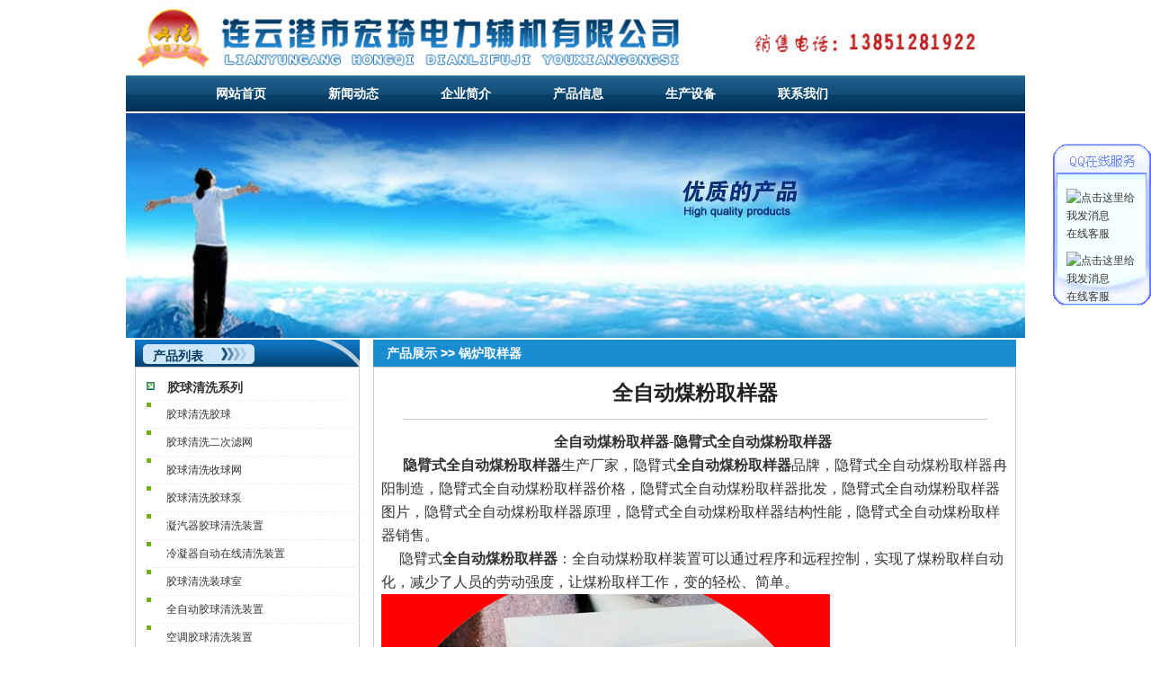

--- FILE ---
content_type: text/html
request_url: http://www.lygdljx.com/productdetail.asp?id=709
body_size: 7677
content:
<!DOCTYPE html PUBLIC "-//W3C//DTD XHTML 1.0 Transitional//EN" "http://www.w3.org/TR/xhtml1/DTD/xhtml1-transitional.dtd">
<html xmlns="http://www.w3.org/1999/xhtml">
<head>
<title>全自动煤粉取样器</title>
<meta http-equiv="Content-Type" content="text/html; charset=gb2312">
<meta name="KeyWords" content="煤粉取样器,飞灰取样器,取样冷却器,真空除氧器装置,热力除氧器,旋膜式除氧器,胶球清洗装置">
<meta name="Description" content="连云港市宏琦电力辅机有限专业致力于：胶球清洗,煤粉取样器,飞灰取样器,自动等速取样器,取样冷却器,真空除氧器装置,热力除氧器,旋膜式除氧器,柴油机消声器,锅炉消声器,蒸汽消音器,风机消音器等产品的研发生产，是国家电力定点生产电力辅机产品的企业之一。公司产品主要用于电力、能源、化工等基础工业，在国内外市场享有较高的声誉。">
<link href="css/index.css" type="text/css" rel="stylesheet"/>
</head>

<body>

<!--topheaer start-->
<div id="topheaer">
    <IMG style="HEIGHT: 84px; WIDTH: 958px; FILTER: none" border=0 hspace=0 alt="" src="/UploadFiles/20130311/20130311114609742.jpg" width=980 height=90> 
<P></P>
    <div class="clear1"></div>
</div>
<!--topheaer end-->

<!---menu start-->
<script type="text/javascript" src="images/jquery.min_alixixi_com.js"></script>
<script type="text/javascript">
$(document).ready(function() {
	$("#topnav_alixixi li").prepend("<span></span>"); //Throws an empty span tag right before the a tag
	$("#topnav_alixixi li").each(function() { //For each list item...
		var linkText = $(this).find("a").html(); //Find the text inside of the <a> tag
		$(this).find("span").show().html(linkText); //Add the text in the <span> tag
	});
	$("#topnav_alixixi li").hover(function() {	//On hover...
		$(this).find("span").stop().animate({
			marginTop: "-40" //Find the <span> tag and move it up 40 pixels
		}, 250);
	} , function() { //On hover out...
		$(this).find("span").stop().animate({
			marginTop: "0"  //Move the <span> back to its original state (0px)
		}, 250);
	});
	});
</script>
    <div id="menu">	
    <ul id="topnav_alixixi" class="v2">
    <li class="home"><span>Home</span><a href="index.asp">网站首页</a></li>
    <li class="Portfolio"><a href="news.asp" >新闻动态</a></li>
    <li class="About"><a href="class.asp?id=1">企业简介</a></li>
    <li class="Blog"><a href="products.asp" >产品信息</a></li>
    <li class="Contact"><a href="class.asp?id=4" >生产设备</a></li>
    <!--<li class="Rss"><a href="order.asp" >在线订购</a></li>-->
    <li class="Rss"><a href="class.asp?id=7" >联系我们</a></li>
</ul>

    <div class="menuc">

    	
    </div>
</div>
<!---menu end-->


<!--containerfocus start-->
<div class="containerfocus">
<div class="containerfocus1">
<img src="/images/topflash.jpg" width="1000">
<div class="clear1"></div>
</div>
</div>
<!--containerfocus end-->

<!--container start-->
<div id="container"><div class="container1">
	
    
    <!--main start-->
	<div class="main">
    	<div class="mainl">
        	
<div class="productlei">
    <div class="snavs1"><strong>产品列表<em></em></strong></div>
    <div class="conts">
    	<dl>
        	
				<dt><a href="products_list.asp?bid=26">  胶球清洗系列</a></dt>	
                   
					<dd><a href="productdetail.asp?id=507" title="胶球清洗胶球">胶球清洗胶球</a></dd>	
									
					
					
					<dd><a href="productdetail.asp?id=506" title="胶球清洗二次滤网">胶球清洗二次滤网</a></dd>	
									
					
					
					<dd><a href="productdetail.asp?id=505" title="胶球清洗收球网">胶球清洗收球网</a></dd>	
									
					
					
					<dd><a href="productdetail.asp?id=503" title="胶球清洗胶球泵">胶球清洗胶球泵</a></dd>	
									
					
					
					<dd><a href="productdetail.asp?id=501" title="凝汽器胶球清洗装置">凝汽器胶球清洗装置</a></dd>	
									
					
					
					<dd><a href="productdetail.asp?id=499" title="冷凝器自动在线清洗装置">冷凝器自动在线清洗装置</a></dd>	
									
					
					
					<dd><a href="productdetail.asp?id=504" title="胶球清洗装球室">胶球清洗装球室</a></dd>	
									
					
					
					<dd><a href="productdetail.asp?id=502" title="全自动胶球清洗装置">全自动胶球清洗装置</a></dd>	
									
					
					
					<dd><a href="productdetail.asp?id=500" title="空调胶球清洗装置">空调胶球清洗装置</a></dd>	
									
					
					
				<dt><a href="products_list.asp?bid=20">  锅炉取样器</a></dt>	
                   
					<dd><a href="productdetail.asp?id=709" title="全自动煤粉取样器">全自动煤粉取样器</a></dd>	
									
					
					
					<dd><a href="productdetail.asp?id=219" title="固定式煤粉取样器">固定式煤粉取样器</a></dd>	
									
					
					
					<dd><a href="productdetail.asp?id=218" title="隐臂式煤粉取样器">隐臂式煤粉取样器</a></dd>	
									
					
					
					<dd><a href="productdetail.asp?id=217" title="螺旋式煤粉取样器">螺旋式煤粉取样器</a></dd>	
									
					
					
					<dd><a href="productdetail.asp?id=13" title="取样冷却器（汽、炉水）">取样冷却器（汽、炉水）</a></dd>	
									
					
					
					<dd><a href="productdetail.asp?id=12" title="煤粉取样器-自吸式煤粉取样器">煤粉取样器-自吸式煤粉取样器</a></dd>	
									
					
					
					<dd><a href="productdetail.asp?id=11" title="飞灰取样器-旋流式飞灰取样器">飞灰取样器-旋流式飞灰取样器</a></dd>	
									
					
					
				<dt><a href="products_list.asp?bid=18">  锅炉除氧器</a></dt>	
                   
					<dd><a href="productdetail.asp?id=483" title="无头除氧器">无头除氧器</a></dd>	
									
					
					
					<dd><a href="productdetail.asp?id=482" title="低位真空除氧器">低位真空除氧器</a></dd>	
									
					
					
					<dd><a href="productdetail.asp?id=481" title="大气式除氧器">大气式除氧器</a></dd>	
									
					
					
					<dd><a href="productdetail.asp?id=480" title="解析除氧器">解析除氧器</a></dd>	
									
					
					
					<dd><a href="productdetail.asp?id=479" title="热力除氧器">热力除氧器</a></dd>	
									
					
					
					<dd><a href="productdetail.asp?id=478" title="三位一体真空电化学除氧器">三位一体真空电化学除氧器</a></dd>	
									
					
					
					<dd><a href="productdetail.asp?id=16" title="两级真空除氧器-真空电化学除氧器">两级真空除氧器-真空电化学除氧器</a></dd>	
									
					
					
					<dd><a href="productdetail.asp?id=15" title="真空除氧装置-真空除氧器">真空除氧装置-真空除氧器</a></dd>	
									
					
					
					<dd><a href="productdetail.asp?id=14" title="旋膜式除氧器">旋膜式除氧器</a></dd>	
									
					
					
					<dd><a href="productdetail.asp?id=826" title="除氧器溢流管水封装置，除氧器水封">除氧器溢流管水封装置，除氧器水封</a></dd>	
									
					
					
				<dt><a href="products_list.asp?bid=19">  工业滤水器</a></dt>	
                   
					<dd><a href="productdetail.asp?id=488" title="手动滤水器">手动滤水器</a></dd>	
									
					
					
					<dd><a href="productdetail.asp?id=487" title="自动排污滤水器">自动排污滤水器</a></dd>	
									
					
					
					<dd><a href="productdetail.asp?id=486" title="电动滤水器">电动滤水器</a></dd>	
									
					
					
					<dd><a href="productdetail.asp?id=485" title="全自动滤水器">全自动滤水器</a></dd>	
									
					
					
					<dd><a href="productdetail.asp?id=69" title="自动排污过滤器">自动排污过滤器</a></dd>	
									
					
					
					<dd><a href="productdetail.asp?id=20" title="全自动反冲洗滤水器-PLC控制滤水器">全自动反冲洗滤水器-PLC控制滤</a></dd>	
									
					
					
					<dd><a href="productdetail.asp?id=19" title="发电机定子冷却水过滤器-精密过滤器">发电机定子冷却水过滤器-精密过滤</a></dd>	
									
					
					
					<dd><a href="productdetail.asp?id=18" title="电动滤水器-全自动过滤器">电动滤水器-全自动过滤器</a></dd>	
									
					
					
					<dd><a href="productdetail.asp?id=17" title="工业滤水器-循环水过滤器">工业滤水器-循环水过滤器</a></dd>	
									
					
					
					<dd><a href="productdetail.asp?id=489" title="激光打孔滤水器">激光打孔滤水器</a></dd>	
									
					
					
					<dd><a href="productdetail.asp?id=484" title="旋转反冲洗滤水器">旋转反冲洗滤水器</a></dd>	
									
					
					
				<dt><a href="products_list.asp?bid=17">  锅炉消声器</a></dt>	
                   
					<dd><a href="productdetail.asp?id=25" title="除氧器排汽消音器-蒸汽消声器">除氧器排汽消音器-蒸汽消声器</a></dd>	
									
					
					
					<dd><a href="productdetail.asp?id=24" title="锅炉点火排汽消音器-消声器">锅炉点火排汽消音器-消声器</a></dd>	
									
					
					
					<dd><a href="productdetail.asp?id=23" title="真空泵排气消音器-消声器">真空泵排气消音器-消声器</a></dd>	
									
					
					
					<dd><a href="productdetail.asp?id=22" title="锅炉引风机消音器-消声器">锅炉引风机消音器-消声器</a></dd>	
									
					
					
					<dd><a href="productdetail.asp?id=21" title="柴油发电机组消音器-发电机消声器">柴油发电机组消音器-发电机消声器</a></dd>	
									
					
					
					<dd><a href="productdetail.asp?id=3" title="汽轮机排气消音器-消声器">汽轮机排气消音器-消声器</a></dd>	
									
					
					
					<dd><a href="productdetail.asp?id=498" title="锅炉消声器|锅炉消音器">锅炉消声器|锅炉消音器</a></dd>	
									
					
					
					<dd><a href="productdetail.asp?id=497" title="蒸汽消声器|蒸汽消音器">蒸汽消声器|蒸汽消音器</a></dd>	
									
					
					
					<dd><a href="productdetail.asp?id=496" title="小孔型消声器|小孔消音器">小孔型消声器|小孔消音器</a></dd>	
									
					
					
					<dd><a href="productdetail.asp?id=495" title="安全阀消声器|安全阀消音器">安全阀消声器|安全阀消音器</a></dd>	
									
					
					
					<dd><a href="productdetail.asp?id=494" title="喷阻放散消声器|喷阻放散消音器">喷阻放散消声器|喷阻放散消音器</a></dd>	
									
					
					
					<dd><a href="productdetail.asp?id=493" title="管道排气消声器|管道排气消音器">管道排气消声器|管道排气消音器</a></dd>	
									
					
					
					<dd><a href="productdetail.asp?id=492" title="风机消声器|风机消音器">风机消声器|风机消音器</a></dd>	
									
					
					
					<dd><a href="productdetail.asp?id=491" title="真空泵消声器|真空泵消音器">真空泵消声器|真空泵消音器</a></dd>	
									
					
					
					<dd><a href="productdetail.asp?id=490" title="柴油机消声器|柴油机消音器">柴油机消声器|柴油机消音器</a></dd>	
									
					
					
				<dt><a href="products_list.asp?bid=22">  真空滤油机</a></dt>	
                   
					<dd><a href="productdetail.asp?id=28" title="透平油脱水滤油机">透平油脱水滤油机</a></dd>	
									
					
					
					<dd><a href="productdetail.asp?id=27" title="真空滤油机-双级真空滤油机">真空滤油机-双级真空滤油机</a></dd>	
									
					
					
					<dd><a href="productdetail.asp?id=26" title="滤油机-板框压力式滤油机">滤油机-板框压力式滤油机</a></dd>	
									
					
					
				<dt><a href="products_list.asp?bid=24">  其它节能产品</a></dt>	
                   
					<dd><a href="productdetail.asp?id=130" title="汽液两相流疏水器|汽液两相流液位控制器">汽液两相流疏水器|汽液两相流液位</a></dd>	
									
					
					
					<dd><a href="productdetail.asp?id=128" title="汽轮机冷油器|管式冷油器">汽轮机冷油器|管式冷油器</a></dd>	
									
					
					
					<dd><a href="productdetail.asp?id=127" title="加氨装置|加联氨装置">加氨装置|加联氨装置</a></dd>	
									
					
					
					<dd><a href="productdetail.asp?id=126" title="锅炉加药装置|磷酸盐加药装置">锅炉加药装置|磷酸盐加药装置</a></dd>	
									
					
					
					<dd><a href="productdetail.asp?id=125" title="新型节能降耗射水抽气器">新型节能降耗射水抽气器</a></dd>	
									
					
					
        </dl>
    </div>
</div>


<div class="contus">
    <div class="conts"><P><A href="http://www.lygdljx.com"><IMG border=0 src="/UploadFiles/20221027/20221027152729230.jpg"><IMG border=0 src="/UploadFiles/20221027/20221027154203398.jpg"><IMG border=0 src="/UploadFiles/20221027/20221027154209864.jpg"><IMG border=0 src="/UploadFiles/20221027/20221027154213118.jpg"></A>&nbsp;<IMG style="HEIGHT: 213px; WIDTH: 211px" border=0 src="/UploadFiles/20230417/20230417133619161.jpg" width=218 height=218><BR><BR><STRONG><FONT style="FONT-SIZE: 14px; COLOR: #ff0000">锅炉</FONT></STRONG><A href="http://www.lygdljx.com"><STRONG><FONT style="FONT-SIZE: 14px; COLOR: #ff0000">煤粉取样器</FONT></STRONG></A><STRONG><FONT style="FONT-SIZE: 14px; COLOR: #ff0000">|</FONT></STRONG><A href="http://www.lygdljx.com"><STRONG><FONT style="FONT-SIZE: 14px; COLOR: #ff0000">锅炉飞灰取样器</FONT></STRONG></A><BR><BR><FONT style="FONT-SIZE: 14px; COLOR: #ff0000"><IMG style="HEIGHT: 115px; WIDTH: 210px; COLOR: " border=0 src="/UploadFiles/20230417/20230417133630616.jpg" width=218 height=126><BR><BR><STRONG><A href="http://www.lygdljx.com"><FONT style="COLOR: #ff0000">锅炉取样冷却器</FONT></A><FONT style="COLOR: #ff0000">|炉水</FONT><A href="http://www.lygdljx.com"><FONT style="COLOR: #ff0000">蒸汽取样冷却器</FONT></A><BR style="COLOR: "></STRONG></FONT>&nbsp; <BR><IMG style="HEIGHT: 161px; WIDTH: 209px" border=0 src="/UploadFiles/20230417/20230417133640605.jpg" width=218 height=193><BR><BR><A href="http://www.lygdljx.com"><STRONG><FONT style="FONT-SIZE: 14px; COLOR: #ff0000">真空除氧器</FONT></STRONG></A><FONT style="FONT-SIZE: 14px; COLOR: #ff0000">|</FONT><A href="http://www.lygdljx.com"><STRONG><FONT style="FONT-SIZE: 14px; COLOR: #ff0000">低位真空除氧器</FONT></STRONG></A><BR>&nbsp; <BR><IMG style="HEIGHT: 144px; WIDTH: 210px" border=0 src="/UploadFiles/20230417/20230417133645197.jpg" width=218 height=150><BR><BR><A href="http://www.lygdljx.com/"><FONT style="FONT-SIZE: 14px; COLOR: #ff0000">旋膜式除氧器</FONT></A><FONT style="FONT-SIZE: 14px; COLOR: #ff0000">|</FONT><A href="http://www.lygdljx.com/"><STRONG><FONT style="FONT-SIZE: 14px; COLOR: #ff0000">热力除氧器</FONT></STRONG></A><BR>&nbsp; <BR><IMG style="HEIGHT: 138px; WIDTH: 209px" border=0 src="/UploadFiles/20230417/20230417133650359.jpg" width=218 height=164><BR><BR><A href="http://www.lygdljx.com"><FONT style="FONT-SIZE: 14px; COLOR: #ff0000">解析除氧器</FONT></A><FONT style="FONT-SIZE: 14px; COLOR: #ff0000">|</FONT><A href="http://www.lygdljx.com"><STRONG><FONT style="FONT-SIZE: 14px; COLOR: #ff0000">不锈钢解析除氧器</FONT></STRONG></A><BR><BR><FONT style="COLOR: #ff0000"><IMG style="HEIGHT: 143px; WIDTH: 215px; COLOR: " border=0 src="/UploadFiles/20230417/20230417134019925.jpg" width=218 height=144><BR><BR><STRONG><A href="http://www.lygdljx.com"><FONT style="FONT-SIZE: 14px; COLOR: #ff0000">三位一体真空电化学除氧器</FONT></A><BR><BR><FONT style="FONT-SIZE: 12px; FONT-FAMILY: 黑体; COLOR: #800000">&nbsp;</FONT><FONT style="FONT-SIZE: 14px; FONT-FAMILY: 黑体; COLOR: #800000"><A href="http://www.lygdljx.com/products_list.asp?bid=17"><FONT style="FONT-SIZE: 12px; COLOR: #008080">锅炉消音器</FONT></A><FONT style="FONT-SIZE: 12px; COLOR: #008080">|</FONT><A href="http://www.lygdljx.com/products_list.asp?bid=17"><FONT style="FONT-SIZE: 12px; COLOR: #008080">锅炉消声器</FONT></A><FONT style="FONT-SIZE: 12px; COLOR: #008080">厂家&nbsp;&nbsp;&nbsp;&nbsp;&nbsp;<BR style="FONT-FAMILY: ; COLOR: ">&nbsp;<FONT style="FONT-SIZE: 12px; FONT-FAMILY: 黑体; COLOR: #008080"><A style="COLOR: " href="http://www.lygdljx.com/products_list.asp?bid=17">锅炉消音器</A>|<A style="COLOR: " href="http://www.lygdljx.com/products_list.asp?bid=17">锅炉消声器</A></FONT>安装用途&nbsp;&nbsp;<BR style="FONT-FAMILY: ; COLOR: ">&nbsp;<FONT style="FONT-SIZE: 12px; FONT-FAMILY: 黑体; COLOR: #008080"><A style="COLOR: " href="http://www.lygdljx.com/products_list.asp?bid=17">锅炉消音器</A>|<A style="COLOR: " href="http://www.lygdljx.com/products_list.asp?bid=17">锅炉消声器</A></FONT>结构特点&nbsp;&nbsp;&nbsp;&nbsp;&nbsp;<BR style="FONT-FAMILY: ; COLOR: ">&nbsp;<FONT style="FONT-SIZE: 12px; FONT-FAMILY: 黑体; COLOR: #008080"><A style="COLOR: " href="http://www.lygdljx.com/products_list.asp?bid=17">锅炉消音器</A>|<A style="COLOR: " href="http://www.lygdljx.com/products_list.asp?bid=17">锅炉消声器</A></FONT>工作原理<BR style="FONT-FAMILY: ; COLOR: ">&nbsp;<FONT style="FONT-SIZE: 12px; FONT-FAMILY: 黑体; COLOR: #008080"><A style="COLOR: " href="http://www.lygdljx.com/products_list.asp?bid=17">锅炉消音器</A>|<A style="COLOR: " href="http://www.lygdljx.com/products_list.asp?bid=17">锅炉消声器</A></FONT>压力温度材质<BR style="FONT-FAMILY: ; COLOR: ">&nbsp;</FONT><A href="http://www.lygdljx.com/products_list.asp?bid=17"><FONT style="FONT-SIZE: 12px; COLOR: #008080">蒸汽消音器</FONT></A><FONT style="FONT-SIZE: 12px; COLOR: #008080">|</FONT><A href="http://www.lygdljx.com/products_list.asp?bid=17"><FONT style="FONT-SIZE: 12px; COLOR: #008080">蒸汽消声器</FONT></A><FONT style="FONT-SIZE: 12px; COLOR: #008080">厂家<BR style="FONT-FAMILY: ; COLOR: ">&nbsp;</FONT><A href="http://www.lygdljx.com/products_list.asp?bid=17"><FONT style="FONT-SIZE: 12px; COLOR: #008080">蒸汽消音器</FONT></A><FONT style="FONT-SIZE: 12px; COLOR: #008080">|</FONT><A href="http://www.lygdljx.com/products_list.asp?bid=17"><FONT style="FONT-SIZE: 12px; COLOR: #008080">蒸汽消声器</FONT></A><FONT style="FONT-SIZE: 12px; COLOR: #008080">安装用途<BR style="FONT-FAMILY: ; COLOR: ">&nbsp;</FONT><A href="http://www.lygdljx.com/products_list.asp?bid=17"><FONT style="FONT-SIZE: 12px; COLOR: #008080">蒸汽消音器</FONT></A><FONT style="FONT-SIZE: 12px; COLOR: #008080">|</FONT><A href="http://www.lygdljx.com/products_list.asp?bid=17"><FONT style="FONT-SIZE: 12px; COLOR: #008080">蒸汽消声器</FONT></A><FONT style="FONT-SIZE: 12px; COLOR: #008080">结构特点<BR style="FONT-FAMILY: ; COLOR: ">&nbsp;</FONT><A href="http://www.lygdljx.com/products_list.asp?bid=17"><FONT style="FONT-SIZE: 12px; COLOR: #008080">蒸汽消音器</FONT></A><FONT style="FONT-SIZE: 12px; COLOR: #008080">|</FONT><A href="http://www.lygdljx.com/products_list.asp?bid=17"><FONT style="FONT-SIZE: 12px; COLOR: #008080">蒸汽消声器</FONT></A><FONT style="FONT-SIZE: 12px; COLOR: #008080">工作原理<BR style="FONT-FAMILY: ; COLOR: ">&nbsp;</FONT><A href="http://www.lygdljx.com/products_list.asp?bid=17"><FONT style="FONT-SIZE: 12px; COLOR: #008080">蒸汽消音器</FONT></A><FONT style="FONT-SIZE: 12px; COLOR: #008080">|</FONT><A href="http://www.lygdljx.com/products_list.asp?bid=17"><FONT style="FONT-SIZE: 12px; COLOR: #008080">蒸汽消声器</FONT></A><FONT style="FONT-SIZE: 12px; COLOR: #008080">压力温度材质<BR style="FONT-FAMILY: ; COLOR: ">&nbsp;</FONT><A href="http://www.lygdljx.com/products_list.asp?bid=17"><FONT style="FONT-SIZE: 12px; COLOR: #008080">安全阀消音器</FONT></A><FONT style="FONT-SIZE: 12px; COLOR: #008080">|</FONT><A href="http://www.lygdljx.com/products_list.asp?bid=17"><FONT style="FONT-SIZE: 12px; COLOR: #008080">安全阀消声器</FONT></A><FONT style="FONT-SIZE: 12px; COLOR: #008080">厂家<BR style="FONT-FAMILY: ; COLOR: ">&nbsp;</FONT><A href="http://www.lygdljx.com/products_list.asp?bid=17"><FONT style="FONT-SIZE: 12px; COLOR: #008080">安全阀消音器</FONT></A><FONT style="FONT-SIZE: 12px; COLOR: #008080">|</FONT><A href="http://www.lygdljx.com/products_list.asp?bid=17"><FONT style="FONT-SIZE: 12px; COLOR: #008080">安全阀消声器</FONT></A><FONT style="FONT-SIZE: 12px; COLOR: #008080">安装用途<BR style="FONT-FAMILY: ; COLOR: ">&nbsp;</FONT><A href="http://www.lygdljx.com/products_list.asp?bid=17"><FONT style="FONT-SIZE: 12px; COLOR: #008080">安全阀消音器</FONT></A><FONT style="FONT-SIZE: 12px; COLOR: #008080">|</FONT><A href="http://www.lygdljx.com/products_list.asp?bid=17"><FONT style="FONT-SIZE: 12px; COLOR: #008080">安全阀消声器</FONT></A><FONT style="FONT-SIZE: 12px; COLOR: #008080">结构特点<BR style="FONT-FAMILY: ; COLOR: ">&nbsp;</FONT><A href="http://www.lygdljx.com/products_list.asp?bid=17"><FONT style="FONT-SIZE: 12px; COLOR: #008080">安全阀消音器</FONT></A><FONT style="FONT-SIZE: 12px; COLOR: #008080">|</FONT><A href="http://www.lygdljx.com/products_list.asp?bid=17"><FONT style="FONT-SIZE: 12px; COLOR: #008080">安全阀消声器</FONT></A><FONT style="FONT-SIZE: 12px; COLOR: #008080">工作原理<BR style="FONT-FAMILY: ; COLOR: ">&nbsp;</FONT><A href="http://www.lygdljx.com/products_list.asp?bid=17"><FONT style="FONT-SIZE: 12px; COLOR: #008080">安全阀消音器</FONT></A><FONT style="FONT-SIZE: 12px; COLOR: #008080">|</FONT><A href="http://www.lygdljx.com/products_list.asp?bid=17"><FONT style="FONT-SIZE: 12px; COLOR: #008080">安全阀消声器</FONT></A><FONT style="FONT-SIZE: 12px; COLOR: #008080">压力温度材质<BR style="FONT-FAMILY: ; COLOR: ">&nbsp;</FONT><A href="http://www.lygdljx.com/products_list.asp?bid=17"><FONT style="FONT-SIZE: 12px; COLOR: #008080">风机消音器</FONT></A><FONT style="FONT-SIZE: 12px; COLOR: #008080">|</FONT><A href="http://www.lygdljx.com/products_list.asp?bid=17"><FONT style="FONT-SIZE: 12px; COLOR: #008080">风机消声器</FONT></A><FONT style="FONT-SIZE: 12px; COLOR: #008080">厂家<BR style="FONT-FAMILY: ; COLOR: ">&nbsp;</FONT><A href="http://www.lygdljx.com/products_list.asp?bid=17"><FONT style="FONT-SIZE: 12px; COLOR: #008080">风机消音器</FONT></A><FONT style="FONT-SIZE: 12px; COLOR: #008080">|</FONT><A href="http://www.lygdljx.com/products_list.asp?bid=17"><FONT style="FONT-SIZE: 12px; COLOR: #008080">风机消声器</FONT></A><FONT style="FONT-SIZE: 12px; COLOR: #008080">安装用途<BR style="FONT-FAMILY: ; COLOR: ">&nbsp;</FONT><A href="http://www.lygdljx.com/products_list.asp?bid=17"><FONT style="FONT-SIZE: 12px; COLOR: #008080">风机消音器</FONT></A><FONT style="FONT-SIZE: 12px; COLOR: #008080">|</FONT><A href="http://www.lygdljx.com/products_list.asp?bid=17"><FONT style="FONT-SIZE: 12px; COLOR: #008080">风机消声器</FONT></A><FONT style="FONT-SIZE: 12px; COLOR: #008080">结构特点<BR style="FONT-FAMILY: ; COLOR: ">&nbsp;</FONT><A href="http://www.lygdljx.com/products_list.asp?bid=17"><FONT style="FONT-SIZE: 12px; COLOR: #008080">风机消音器</FONT></A><FONT style="FONT-SIZE: 12px; COLOR: #008080">|</FONT><A href="http://www.lygdljx.com/products_list.asp?bid=17"><FONT style="FONT-SIZE: 12px; COLOR: #008080">风机消声器</FONT></A><FONT style="FONT-SIZE: 12px; COLOR: #008080">工作原理<BR style="FONT-FAMILY: ; COLOR: ">&nbsp;</FONT><A href="http://www.lygdljx.com/products_list.asp?bid=17"><FONT style="FONT-SIZE: 12px; COLOR: #008080">风机消音器</FONT></A><FONT style="FONT-SIZE: 12px; COLOR: #008080">|</FONT><A href="http://www.lygdljx.com/products_list.asp?bid=17"><FONT style="FONT-SIZE: 12px; COLOR: #008080">风机消声器</FONT></A><FONT style="FONT-SIZE: 12px; COLOR: #008080">压力温度材质<BR style="FONT-FAMILY: ; COLOR: ">&nbsp;</FONT><A href="http://www.lygdljx.com/products_list.asp?bid=17"><FONT style="FONT-SIZE: 12px; COLOR: #008080">柴油机消音器</FONT></A><FONT style="FONT-SIZE: 12px; COLOR: #008080">|</FONT><A href="http://www.lygdljx.com/products_list.asp?bid=17"><FONT style="FONT-SIZE: 12px; COLOR: #008080">柴油机消声器</FONT></A><FONT style="FONT-SIZE: 12px; COLOR: #008080">厂家<BR style="FONT-FAMILY: ; COLOR: ">&nbsp;</FONT><A href="http://www.lygdljx.com/products_list.asp?bid=17"><FONT style="FONT-SIZE: 12px; COLOR: #008080">柴油机消音器</FONT></A><FONT style="FONT-SIZE: 12px; COLOR: #008080">|</FONT><A href="http://www.lygdljx.com/products_list.asp?bid=17"><FONT style="FONT-SIZE: 12px; COLOR: #008080">柴油机消声器</FONT></A><FONT style="FONT-SIZE: 12px; COLOR: #008080">安装用途<BR style="FONT-FAMILY: ; COLOR: ">&nbsp;</FONT><A href="http://www.lygdljx.com/products_list.asp?bid=17"><FONT style="FONT-SIZE: 12px; COLOR: #008080">柴油机消音器</FONT></A><FONT style="FONT-SIZE: 12px; COLOR: #008080">|</FONT><A href="http://www.lygdljx.com/products_list.asp?bid=17"><FONT style="FONT-SIZE: 12px; COLOR: #008080">柴油机消声器</FONT></A><FONT style="FONT-SIZE: 12px; COLOR: #008080">结构特点<BR style="FONT-FAMILY: ; COLOR: ">&nbsp;</FONT><A href="http://www.lygdljx.com/products_list.asp?bid=17"><FONT style="FONT-SIZE: 12px; COLOR: #008080">柴油机消音器</FONT></A><FONT style="FONT-SIZE: 12px; COLOR: #008080">|</FONT><A href="http://www.lygdljx.com/products_list.asp?bid=17"><FONT style="FONT-SIZE: 12px; COLOR: #008080">柴油机消声器</FONT></A><FONT style="FONT-SIZE: 12px; COLOR: #008080">工作原理<BR style="FONT-FAMILY: ; COLOR: ">&nbsp;</FONT><A href="http://www.lygdljx.com/products_list.asp?bid=17"><FONT style="FONT-SIZE: 12px; COLOR: #008080">柴油机消音器</FONT></A><FONT style="FONT-SIZE: 12px; COLOR: #008080">|</FONT><A href="http://www.lygdljx.com/products_list.asp?bid=17"><FONT style="FONT-SIZE: 12px; COLOR: #008080">柴油机消声器</FONT></A><FONT style="FONT-SIZE: 12px; COLOR: #008080">压力温度材质<BR style="FONT-FAMILY: ; COLOR: ">&nbsp;</FONT><A href="http://www.lygdljx.com/products_list.asp?bid=17"><FONT style="FONT-SIZE: 12px; COLOR: #008080">真空泵消音器</FONT></A><FONT style="FONT-SIZE: 12px; COLOR: #008080">|</FONT><A href="http://www.lygdljx.com/products_list.asp?bid=17"><FONT style="FONT-SIZE: 12px; COLOR: #008080">真空泵消声器</FONT></A><FONT style="FONT-SIZE: 12px; COLOR: #008080">厂家<BR style="FONT-FAMILY: ; COLOR: ">&nbsp;</FONT><A href="http://www.lygdljx.com/products_list.asp?bid=17"><FONT style="FONT-SIZE: 12px; COLOR: #008080">真空泵消音器</FONT></A><FONT style="FONT-SIZE: 12px; COLOR: #008080">|</FONT><A href="http://www.lygdljx.com/products_list.asp?bid=17"><FONT style="FONT-SIZE: 12px; COLOR: #008080">真空泵消声器</FONT></A><FONT style="FONT-SIZE: 12px; COLOR: #008080">安装用途<BR style="FONT-FAMILY: ; COLOR: ">&nbsp;</FONT><A href="http://www.lygdljx.com/products_list.asp?bid=17"><FONT style="FONT-SIZE: 12px; COLOR: #008080">真空泵消音器</FONT></A><FONT style="FONT-SIZE: 12px; COLOR: #008080">|</FONT><A href="http://www.lygdljx.com/products_list.asp?bid=17"><FONT style="FONT-SIZE: 12px; COLOR: #008080">真空泵消声器</FONT></A><FONT style="FONT-SIZE: 12px; COLOR: #008080">结构特点<BR style="FONT-FAMILY: ; COLOR: ">&nbsp;</FONT><A href="http://www.lygdljx.com/products_list.asp?bid=17"><FONT style="FONT-SIZE: 12px; COLOR: #008080">真空泵消音器</FONT></A><FONT style="FONT-SIZE: 12px; COLOR: #008080">|</FONT><A href="http://www.lygdljx.com/products_list.asp?bid=17"><FONT style="FONT-SIZE: 12px; COLOR: #008080">真空泵消声器</FONT></A><FONT style="FONT-SIZE: 12px; COLOR: #008080">工作原理<BR style="FONT-FAMILY: ; COLOR: ">&nbsp;</FONT><A href="http://www.lygdljx.com/products_list.asp?bid=17"><FONT style="FONT-SIZE: 12px; COLOR: #008080">真空泵消音器</FONT></A><FONT style="FONT-SIZE: 12px; COLOR: #008080">|</FONT><A href="http://www.lygdljx.com/products_list.asp?bid=17"><FONT style="FONT-SIZE: 12px; COLOR: #008080">真空泵消声器</FONT></A><FONT style="FONT-SIZE: 12px; COLOR: #008080">压力温度材质<BR style="FONT-FAMILY: ; COLOR: ">&nbsp;</FONT><A href="http://www.lygdljx.com/products_list.asp?bid=17"><FONT style="FONT-SIZE: 12px; COLOR: #008080">管道消音器</FONT></A><FONT style="FONT-SIZE: 12px; COLOR: #008080">|</FONT><A href="http://www.lygdljx.com/products_list.asp?bid=17"><FONT style="FONT-SIZE: 12px; COLOR: #008080">管道消声器</FONT></A><FONT style="FONT-SIZE: 12px; COLOR: #008080">厂家<BR style="FONT-FAMILY: ; COLOR: ">&nbsp;</FONT><A href="http://www.lygdljx.com/products_list.asp?bid=17"><FONT style="FONT-SIZE: 12px; COLOR: #008080">管道消音器</FONT></A><FONT style="FONT-SIZE: 12px; COLOR: #008080">|</FONT><A href="http://www.lygdljx.com/products_list.asp?bid=17"><FONT style="FONT-SIZE: 12px; COLOR: #008080">管道消声器</FONT></A><FONT style="FONT-SIZE: 12px; COLOR: #008080">安装用途<BR style="FONT-FAMILY: ; COLOR: ">&nbsp;</FONT><A href="http://www.lygdljx.com/products_list.asp?bid=17"><FONT style="FONT-SIZE: 12px; COLOR: #008080">管道消音器</FONT></A><FONT style="FONT-SIZE: 12px; COLOR: #008080">|</FONT><A href="http://www.lygdljx.com/products_list.asp?bid=17"><FONT style="FONT-SIZE: 12px; COLOR: #008080">管道消声器</FONT></A><FONT style="FONT-SIZE: 12px; COLOR: #008080">结构特点<BR style="FONT-FAMILY: ; COLOR: ">&nbsp;</FONT><A href="http://www.lygdljx.com/products_list.asp?bid=17"><FONT style="FONT-SIZE: 12px; COLOR: #008080">管道消音器</FONT></A><FONT style="FONT-SIZE: 12px; COLOR: #008080">|</FONT><A href="http://www.lygdljx.com/products_list.asp?bid=17"><FONT style="FONT-SIZE: 12px; COLOR: #008080">管道消声器</FONT></A><FONT style="FONT-SIZE: 12px; COLOR: #008080">工作原理<BR style="FONT-FAMILY: ; COLOR: ">&nbsp;</FONT><A href="http://www.lygdljx.com/products_list.asp?bid=17"><FONT style="FONT-SIZE: 12px; COLOR: #008080">管道消音器</FONT></A><FONT style="FONT-SIZE: 12px; COLOR: #008080">|</FONT><A href="http://www.lygdljx.com/products_list.asp?bid=17"><FONT style="FONT-SIZE: 12px; COLOR: #008080">管道消声器</FONT></A><FONT style="FONT-SIZE: 12px; COLOR: #008080">压力温度材质<BR style="FONT-FAMILY: ; COLOR: ">&nbsp;</FONT><A href="http://www.lygdljx.com/products_list.asp?bid=17"><FONT style="FONT-SIZE: 12px; COLOR: #008080">小孔消音器</FONT></A><FONT style="FONT-SIZE: 12px; COLOR: #008080">|</FONT><A href="http://www.lygdljx.com/products_list.asp?bid=17"><FONT style="FONT-SIZE: 12px; COLOR: #008080">小孔消声器</FONT></A><FONT style="FONT-SIZE: 12px; COLOR: #008080">厂家<BR style="FONT-FAMILY: ; COLOR: ">&nbsp;</FONT><A href="http://www.lygdljx.com/products_list.asp?bid=17"><FONT style="FONT-SIZE: 12px; COLOR: #008080">小孔消音器</FONT></A><FONT style="FONT-SIZE: 12px; COLOR: #008080">|</FONT><A href="http://www.lygdljx.com/products_list.asp?bid=17"><FONT style="FONT-SIZE: 12px; COLOR: #008080">小孔消声器</FONT></A><FONT style="FONT-SIZE: 12px; COLOR: #008080">安装用途<BR style="FONT-FAMILY: ; COLOR: ">&nbsp;</FONT><A href="http://www.lygdljx.com/products_list.asp?bid=17"><FONT style="FONT-SIZE: 12px; COLOR: #008080">小孔消音器</FONT></A><FONT style="FONT-SIZE: 12px; COLOR: #008080">|</FONT><A href="http://www.lygdljx.com/products_list.asp?bid=17"><FONT style="FONT-SIZE: 12px; COLOR: #008080">小孔消声器</FONT></A><FONT style="FONT-SIZE: 12px; COLOR: #008080">结构特点<BR style="FONT-FAMILY: ; COLOR: ">&nbsp;</FONT><A href="http://www.lygdljx.com/products_list.asp?bid=17"><FONT style="FONT-SIZE: 12px; COLOR: #008080">小孔消音器</FONT></A><FONT style="FONT-SIZE: 12px; COLOR: #008080">|</FONT><A href="http://www.lygdljx.com/products_list.asp?bid=17"><FONT style="FONT-SIZE: 12px; COLOR: #008080">小孔消声器</FONT></A><FONT style="FONT-SIZE: 12px; COLOR: #008080">工作原理<BR style="FONT-FAMILY: ; COLOR: ">&nbsp;</FONT><A href="http://www.lygdljx.com/products_list.asp?bid=17"><FONT style="FONT-SIZE: 12px; COLOR: #008080">小孔消音器</FONT></A><FONT style="FONT-SIZE: 12px; COLOR: #008080">|</FONT><A href="http://www.lygdljx.com/products_list.asp?bid=17"><FONT style="FONT-SIZE: 12px; COLOR: #008080">小孔消声器</FONT></A><FONT style="FONT-SIZE: 12px; COLOR: #008080">压力温度材质<BR style="FONT-FAMILY: ; COLOR: ">&nbsp;</FONT><A href="http://www.lygdljx.com/products_list.asp?bid=17"><FONT style="FONT-SIZE: 12px; COLOR: #008080">排气消音器</FONT></A><FONT style="FONT-SIZE: 12px; COLOR: #008080">|</FONT><A href="http://www.lygdljx.com/products_list.asp?bid=17"><FONT style="FONT-SIZE: 12px; COLOR: #008080">排气消声器</FONT></A><FONT style="FONT-SIZE: 12px; COLOR: #008080">厂家<BR style="FONT-FAMILY: ; COLOR: ">&nbsp;</FONT><A href="http://www.lygdljx.com/products_list.asp?bid=17"><FONT style="FONT-SIZE: 12px; COLOR: #008080">排气消音器</FONT></A><FONT style="FONT-SIZE: 12px; COLOR: #008080">|</FONT><A href="http://www.lygdljx.com/products_list.asp?bid=17"><FONT style="FONT-SIZE: 12px; COLOR: #008080">排气消声器</FONT></A><FONT style="FONT-SIZE: 12px; COLOR: #008080">安装用途<BR style="FONT-FAMILY: ; COLOR: ">&nbsp;</FONT><A href="http://www.lygdljx.com/products_list.asp?bid=17"><FONT style="FONT-SIZE: 12px; COLOR: #008080">排气消音器</FONT></A><FONT style="FONT-SIZE: 12px; COLOR: #008080">|</FONT><A href="http://www.lygdljx.com/products_list.asp?bid=17"><FONT style="FONT-SIZE: 12px; COLOR: #008080">排气消声器</FONT></A><FONT style="FONT-SIZE: 12px; COLOR: #008080">结构特点<BR style="FONT-FAMILY: ; COLOR: ">&nbsp;</FONT><A href="http://www.lygdljx.com/products_list.asp?bid=17"><FONT style="FONT-SIZE: 12px; COLOR: #008080">排气消音器</FONT></A><FONT style="FONT-SIZE: 12px; COLOR: #008080">|</FONT><A href="http://www.lygdljx.com/products_list.asp?bid=17"><FONT style="FONT-SIZE: 12px; COLOR: #008080">排气消声器</FONT></A><FONT style="FONT-SIZE: 12px; COLOR: #008080">工作原理<BR style="FONT-FAMILY: ; COLOR: ">&nbsp;</FONT><A href="http://www.lygdljx.com/products_list.asp?bid=17"><FONT style="FONT-SIZE: 12px; COLOR: #008080">排气消音器</FONT></A><FONT style="FONT-SIZE: 12px; COLOR: #008080">|</FONT><A href="http://www.lygdljx.com/products_list.asp?bid=17"><FONT style="FONT-SIZE: 12px; COLOR: #008080">排气消声器</FONT></A><FONT style="FONT-SIZE: 12px; COLOR: #008080">压力温度材质<BR style="FONT-FAMILY: ; COLOR: ">&nbsp;</FONT><A href="http://www.lygdljx.com/products_list.asp?bid=17"><FONT style="FONT-SIZE: 12px; COLOR: #008080">放散消音器</FONT></A><FONT style="FONT-SIZE: 12px; COLOR: #008080">|</FONT><A href="http://www.lygdljx.com/products_list.asp?bid=17"><FONT style="FONT-SIZE: 12px; COLOR: #008080">放散消声器</FONT></A><FONT style="FONT-SIZE: 12px; COLOR: #008080">厂家<BR style="FONT-FAMILY: ; COLOR: ">&nbsp;</FONT><A href="http://www.lygdljx.com/products_list.asp?bid=17"><FONT style="FONT-SIZE: 12px; COLOR: #008080">放散消音器</FONT></A><FONT style="FONT-SIZE: 12px; COLOR: #008080">|</FONT><A href="http://www.lygdljx.com/products_list.asp?bid=17"><FONT style="FONT-SIZE: 12px; COLOR: #008080">放散消声器</FONT></A><FONT style="FONT-SIZE: 12px; COLOR: #008080">安装用途<BR style="FONT-FAMILY: ; COLOR: ">&nbsp;</FONT><A href="http://www.lygdljx.com/products_list.asp?bid=17"><FONT style="FONT-SIZE: 12px; COLOR: #008080">放散消音器</FONT></A><FONT style="FONT-SIZE: 12px; COLOR: #008080">|</FONT><A href="http://www.lygdljx.com/products_list.asp?bid=17"><FONT style="FONT-SIZE: 12px; COLOR: #008080">放散消声器</FONT></A><FONT style="FONT-SIZE: 12px; COLOR: #008080">结构特点<BR style="FONT-FAMILY: ; COLOR: ">&nbsp;</FONT><A href="http://www.lygdljx.com/products_list.asp?bid=17"><FONT style="FONT-SIZE: 12px; COLOR: #008080">放散消音器</FONT></A><FONT style="FONT-SIZE: 12px; COLOR: #008080">|</FONT><A href="http://www.lygdljx.com/products_list.asp?bid=17"><FONT style="FONT-SIZE: 12px; COLOR: #008080">放散消声器</FONT></A><FONT style="FONT-SIZE: 12px; COLOR: #008080">工作原理<BR style="FONT-FAMILY: ; COLOR: ">&nbsp;</FONT><A href="http://www.lygdljx.com/products_list.asp?bid=17"><FONT style="FONT-SIZE: 12px; COLOR: #008080">放散消音器</FONT></A><FONT style="FONT-SIZE: 12px; COLOR: #008080">|</FONT><A href="http://www.lygdljx.com/products_list.asp?bid=17"><FONT style="FONT-SIZE: 12px; COLOR: #008080">放散消声器</FONT></A><FONT style="FONT-SIZE: 12px; COLOR: #008080">压力温度材质<BR style="FONT-FAMILY: ; COLOR: ">&nbsp;</FONT><A href="http://www.lygdljx.com/products_list.asp?bid=17"><FONT style="FONT-SIZE: 12px; COLOR: #008080">吹管消音器</FONT></A><FONT style="FONT-SIZE: 12px; COLOR: #008080">|</FONT><A href="http://www.lygdljx.com/products_list.asp?bid=17"><FONT style="FONT-SIZE: 12px; COLOR: #008080">吹管消声器</FONT></A><FONT style="FONT-SIZE: 12px; COLOR: #008080">厂家<BR style="FONT-FAMILY: ; COLOR: ">&nbsp;</FONT><A href="http://www.lygdljx.com/products_list.asp?bid=17"><FONT style="FONT-SIZE: 12px; COLOR: #008080">吹管消音器</FONT></A><FONT style="FONT-SIZE: 12px; COLOR: #008080">|</FONT><A href="http://www.lygdljx.com/products_list.asp?bid=17"><FONT style="FONT-SIZE: 12px; COLOR: #008080">吹管消声器</FONT></A><FONT style="FONT-SIZE: 12px; COLOR: #008080">安装用途<BR style="FONT-FAMILY: ; COLOR: ">&nbsp;</FONT><A href="http://www.lygdljx.com/products_list.asp?bid=17"><FONT style="FONT-SIZE: 12px; COLOR: #008080">吹管消音器</FONT></A><FONT style="FONT-SIZE: 12px; COLOR: #008080">|</FONT><A href="http://www.lygdljx.com/products_list.asp?bid=17"><FONT style="FONT-SIZE: 12px; COLOR: #008080">吹管消声器</FONT></A><FONT style="FONT-SIZE: 12px; COLOR: #008080">结构特点<BR style="FONT-FAMILY: ; COLOR: ">&nbsp;</FONT><A href="http://www.lygdljx.com/products_list.asp?bid=17"><FONT style="FONT-SIZE: 12px; COLOR: #008080">吹管消音器</FONT></A><FONT style="FONT-SIZE: 12px; COLOR: #008080">|</FONT><A href="http://www.lygdljx.com/products_list.asp?bid=17"><FONT style="FONT-SIZE: 12px; COLOR: #008080">吹管消声器</FONT></A><FONT style="FONT-SIZE: 12px; COLOR: #008080">工作原理<BR style="FONT-FAMILY: ; COLOR: ">&nbsp;</FONT><A href="http://www.lygdljx.com/products_list.asp?bid=17"><FONT style="FONT-SIZE: 12px; COLOR: #008080">吹管消音器</FONT></A><FONT style="FONT-SIZE: 12px; COLOR: #008080">|</FONT><A href="http://www.lygdljx.com/products_list.asp?bid=17"><FONT style="FONT-SIZE: 12px; COLOR: #008080">吹管消声器</FONT></A><FONT style="FONT-SIZE: 12px; COLOR: #008080">压力温度材质<BR style="FONT-FAMILY: ; COLOR: ">&nbsp;</FONT><A href="http://www.lygdljx.com/products_list.asp?bid=18"><FONT style="FONT-SIZE: 12px; COLOR: #008080">旋膜式除氧器</FONT></A><FONT style="FONT-SIZE: 12px; COLOR: #008080">厂家安装用途<BR style="FONT-FAMILY: ; COLOR: ">&nbsp;</FONT><A href="http://www.lygdljx.com/products_list.asp?bid=18"><FONT style="FONT-SIZE: 12px; COLOR: #008080">旋膜式除氧器</FONT></A><FONT style="FONT-SIZE: 12px; COLOR: #008080">结构特点<BR style="FONT-FAMILY: ; COLOR: ">&nbsp;</FONT><A href="http://www.lygdljx.com/products_list.asp?bid=18"><FONT style="FONT-SIZE: 12px; COLOR: #008080">旋膜式除氧器</FONT></A><FONT style="FONT-SIZE: 12px; COLOR: #008080">工作原理<BR style="FONT-FAMILY: ; COLOR: ">&nbsp;</FONT><A href="http://www.lygdljx.com/products_list.asp?bid=18"><FONT style="FONT-SIZE: 12px; COLOR: #008080">真空除氧器</FONT></A><FONT style="FONT-SIZE: 12px; COLOR: #008080">厂家安装用途<BR style="FONT-FAMILY: ; COLOR: ">&nbsp;</FONT><A href="http://www.lygdljx.com/products_list.asp?bid=18"><FONT style="FONT-SIZE: 12px; COLOR: #008080">真空除氧器</FONT></A><FONT style="FONT-SIZE: 12px; COLOR: #008080">结构特点<BR style="FONT-FAMILY: ; COLOR: ">&nbsp;</FONT><A href="http://www.lygdljx.com/products_list.asp?bid=18"><FONT style="FONT-SIZE: 12px; COLOR: #008080">真空除氧器</FONT></A><FONT style="FONT-SIZE: 12px; COLOR: #008080">工作原理<BR style="FONT-FAMILY: ; COLOR: ">&nbsp;</FONT><A href="http://www.lygdljx.com/products_list.asp?bid=18"><FONT style="FONT-SIZE: 12px; COLOR: #008080">热力除氧器</FONT></A><FONT style="FONT-SIZE: 12px; COLOR: #008080">厂家安装用途<BR style="FONT-FAMILY: ; COLOR: ">&nbsp;</FONT><A href="http://www.lygdljx.com/products_list.asp?bid=18"><FONT style="FONT-SIZE: 12px; COLOR: #008080">热力除氧器</FONT></A><FONT style="FONT-SIZE: 12px; COLOR: #008080">结构特点<BR style="FONT-FAMILY: ; COLOR: ">&nbsp;</FONT><A href="http://www.lygdljx.com/products_list.asp?bid=18"><FONT style="FONT-SIZE: 12px; COLOR: #008080">热力除氧器</FONT></A><FONT style="FONT-SIZE: 12px; COLOR: #008080">工作原理<BR style="FONT-FAMILY: ; COLOR: ">&nbsp;</FONT><A href="http://www.lygdljx.com/products_list.asp?bid=18"><FONT style="FONT-SIZE: 12px; COLOR: #008080">三位一体真空电化学除氧器</FONT></A><FONT style="FONT-SIZE: 12px; COLOR: #008080">厂家安装用途<BR style="FONT-FAMILY: ; COLOR: ">&nbsp;</FONT><A href="http://www.lygdljx.com/products_list.asp?bid=18"><FONT style="FONT-SIZE: 12px; COLOR: #008080">三位一体真空电化学除氧器</FONT></A><FONT style="FONT-SIZE: 12px; COLOR: #008080">结构特点<BR style="FONT-FAMILY: ; COLOR: ">&nbsp;</FONT><A href="http://www.lygdljx.com/products_list.asp?bid=18"><FONT style="FONT-SIZE: 12px; COLOR: #008080">三位一体真空电化学除氧器</FONT></A><FONT style="FONT-SIZE: 12px; COLOR: #008080">工作原理<BR style="FONT-FAMILY: ; COLOR: ">&nbsp;</FONT><A href="http://www.lygdljx.com/products_list.asp?bid=18"><FONT style="FONT-SIZE: 12px; COLOR: #008080">解析除氧器</FONT></A><FONT style="FONT-SIZE: 12px; COLOR: #008080">厂家安装用途<BR style="FONT-FAMILY: ; COLOR: ">&nbsp;</FONT><A href="http://www.lygdljx.com/products_list.asp?bid=18"><FONT style="FONT-SIZE: 12px; COLOR: #008080">解析除氧器</FONT></A><FONT style="FONT-SIZE: 12px; COLOR: #008080">结构特点<BR style="FONT-FAMILY: ; COLOR: ">&nbsp;</FONT><A href="http://www.lygdljx.com/products_list.asp?bid=18"><FONT style="FONT-SIZE: 12px; COLOR: #008080">解析除氧器</FONT></A><FONT style="FONT-SIZE: 12px; COLOR: #008080">工作原理<BR style="FONT-FAMILY: ; COLOR: ">&nbsp;</FONT><A href="http://www.lygdljx.com/products_list.asp?bid=19"><FONT style="FONT-SIZE: 12px; COLOR: #008080">全自动滤水器</FONT></A><FONT style="FONT-SIZE: 12px; COLOR: #008080">厂家安装用途<BR style="FONT-FAMILY: ; COLOR: ">&nbsp;</FONT><A href="http://www.lygdljx.com/products_list.asp?bid=19"><FONT style="FONT-SIZE: 12px; COLOR: #008080">全自动滤水器</FONT></A><FONT style="FONT-SIZE: 12px; COLOR: #008080">结构特点<BR style="FONT-FAMILY: ; COLOR: ">&nbsp;</FONT><A href="http://www.lygdljx.com/products_list.asp?bid=19"><FONT style="FONT-SIZE: 12px; COLOR: #008080">全自动滤水器</FONT></A><FONT style="FONT-SIZE: 12px; COLOR: #008080">工作原理<BR style="FONT-FAMILY: ; COLOR: ">&nbsp;</FONT><A href="http://www.lygdljx.com/products_list.asp?bid=19"><FONT style="FONT-SIZE: 12px; COLOR: #008080">电动滤水器</FONT></A><FONT style="FONT-SIZE: 12px; COLOR: #008080">厂家安装用途<BR style="FONT-FAMILY: ; COLOR: ">&nbsp;</FONT><A href="http://www.lygdljx.com/products_list.asp?bid=19"><FONT style="FONT-SIZE: 12px; COLOR: #008080">电动滤水器</FONT></A><FONT style="FONT-SIZE: 12px; COLOR: #008080">结构特点<BR style="FONT-FAMILY: ; COLOR: ">&nbsp;</FONT><A href="http://www.lygdljx.com/products_list.asp?bid=19"><FONT style="FONT-SIZE: 12px; COLOR: #008080">电动滤水器</FONT></A><FONT style="FONT-SIZE: 12px; COLOR: #008080">工作原理<BR style="FONT-FAMILY: ; COLOR: ">&nbsp;</FONT><A href="http://www.lygdljx.com/products_list.asp?bid=19"><FONT style="FONT-SIZE: 12px; COLOR: #008080">手动滤水器</FONT></A><FONT style="FONT-SIZE: 12px; COLOR: #008080">厂家安装用途<BR style="FONT-FAMILY: ; COLOR: ">&nbsp;</FONT><A href="http://www.lygdljx.com/products_list.asp?bid=19"><FONT style="FONT-SIZE: 12px; COLOR: #008080">手动滤水器</FONT></A><FONT style="FONT-SIZE: 12px; COLOR: #008080">结构特点<BR style="FONT-FAMILY: ; COLOR: ">&nbsp;</FONT><A href="http://www.lygdljx.com/products_list.asp?bid=19"><FONT style="FONT-SIZE: 12px; COLOR: #008080">手动滤水器</FONT></A><FONT style="FONT-SIZE: 12px; COLOR: #008080">工作原理<BR style="FONT-FAMILY: ; COLOR: ">&nbsp;</FONT><A href="http://www.lygdljx.com/products_list.asp?bid=19"><FONT style="FONT-SIZE: 12px; COLOR: #008080">工业滤水器</FONT></A><FONT style="FONT-SIZE: 12px; COLOR: #008080">厂家安装用途<BR style="FONT-FAMILY: ; COLOR: ">&nbsp;</FONT><A href="http://www.lygdljx.com/products_list.asp?bid=19"><FONT style="FONT-SIZE: 12px; COLOR: #008080">工业滤水器</FONT></A><FONT style="FONT-SIZE: 12px; COLOR: #008080">结构特点<BR style="FONT-FAMILY: ; COLOR: ">&nbsp;</FONT><A href="http://www.lygdljx.com/products_list.asp?bid=19"><FONT style="FONT-SIZE: 12px; COLOR: #008080">工业滤水器</FONT></A><FONT style="FONT-SIZE: 12px; COLOR: #008080">工作原理<BR style="FONT-FAMILY: ; COLOR: ">&nbsp;</FONT><A href="http://www.lygdljx.com/products_list.asp?bid=19"><FONT style="FONT-SIZE: 12px; COLOR: #008080">反冲洗滤水器</FONT></A><FONT style="FONT-SIZE: 12px; COLOR: #008080">厂家安装用途<BR style="FONT-FAMILY: ; COLOR: ">&nbsp;</FONT><A href="http://www.lygdljx.com/products_list.asp?bid=19"><FONT style="FONT-SIZE: 12px; COLOR: #008080">反冲洗滤水器</FONT></A><FONT style="FONT-SIZE: 12px; COLOR: #008080">结构特点<BR style="FONT-FAMILY: ; COLOR: ">&nbsp;</FONT><A href="http://www.lygdljx.com/products_list.asp?bid=19"><FONT style="FONT-SIZE: 12px; COLOR: #008080">反冲洗滤水器</FONT></A><FONT style="FONT-SIZE: 12px; COLOR: #008080">工作原理<BR style="FONT-FAMILY: ; COLOR: ">&nbsp;</FONT><A href="http://www.lygdljx.com/products_list.asp?bid=26"><FONT style="FONT-SIZE: 12px; COLOR: #008080">二次滤网</FONT></A><FONT style="FONT-SIZE: 12px; COLOR: #008080">厂家安装用途<BR style="FONT-FAMILY: ; COLOR: ">&nbsp;</FONT><A href="http://www.lygdljx.com/products_list.asp?bid=26"><FONT style="FONT-SIZE: 12px; COLOR: #008080">二次滤网</FONT></A><FONT style="FONT-SIZE: 12px; COLOR: #008080">结构特点<BR style="FONT-FAMILY: ; COLOR: ">&nbsp;</FONT><A href="http://www.lygdljx.com/products_list.asp?bid=26"><FONT style="FONT-SIZE: 12px; COLOR: #008080">二次滤网</FONT></A><FONT style="FONT-SIZE: 12px; COLOR: #008080">工作原理<BR style="FONT-FAMILY: ; COLOR: ">&nbsp;</FONT><A href="http://www.lygdljx.com/products_list.asp?bid=19"><FONT style="FONT-SIZE: 12px; COLOR: #008080">全自动除污器</FONT></A><FONT style="FONT-SIZE: 12px; COLOR: #008080">厂家安装用途<BR style="FONT-FAMILY: ; COLOR: ">&nbsp;全自动除污器结构特点<BR style="FONT-FAMILY: ; COLOR: ">&nbsp;全自动除污器工作原理<BR style="FONT-FAMILY: ; COLOR: ">&nbsp;</FONT><A href="http://www.lygdljx.com/products_list.asp?bid=19"><FONT style="FONT-SIZE: 12px; COLOR: #008080">电动排污过滤器</FONT></A><FONT style="FONT-SIZE: 12px; COLOR: #008080">厂家安装用途<BR style="FONT-FAMILY: ; COLOR: ">&nbsp;</FONT><A href="http://www.lygdljx.com/products_list.asp?bid=19"><FONT style="FONT-SIZE: 12px; COLOR: #008080">电动排污过滤器</FONT></A><FONT style="FONT-SIZE: 12px; COLOR: #008080">结构特点<BR style="FONT-FAMILY: ; COLOR: ">&nbsp;</FONT><A href="http://www.lygdljx.com/products_list.asp?bid=19"><FONT style="FONT-SIZE: 12px; COLOR: #008080">电动排污过滤器</FONT></A><FONT style="FONT-SIZE: 12px; COLOR: #008080">工作原理<BR style="FONT-FAMILY: ; COLOR: ">&nbsp;</FONT><A href="http://www.lygdljx.com/products_list.asp?bid=26"><FONT style="FONT-SIZE: 12px; COLOR: #008080">胶球清洗装置</FONT></A><FONT style="FONT-SIZE: 12px; COLOR: #008080">厂家安装用途<BR style="FONT-FAMILY: ; COLOR: ">&nbsp;</FONT><A href="http://www.lygdljx.com/products_list.asp?bid=26"><FONT style="FONT-SIZE: 12px; COLOR: #008080">胶球清洗装置</FONT></A><FONT style="FONT-SIZE: 12px; COLOR: #008080">结构特点<BR style="FONT-FAMILY: ; COLOR: ">&nbsp;</FONT><A href="http://www.lygdljx.com/products_list.asp?bid=26"><FONT style="FONT-SIZE: 12px; COLOR: #008080">胶球清洗装置</FONT></A><FONT style="FONT-SIZE: 12px; COLOR: #008080">工作原理<BR style="FONT-FAMILY: ; COLOR: ">&nbsp;</FONT><A href="http://www.lygdljx.com/products_list.asp?bid=26"><FONT style="FONT-SIZE: 12px; COLOR: #008080">凝汽器胶球清洗装置</FONT></A><FONT style="FONT-SIZE: 12px; COLOR: #008080">厂家安装用途<BR style="FONT-FAMILY: ; COLOR: ">&nbsp;</FONT><A href="http://www.lygdljx.com/products_list.asp?bid=26"><FONT style="FONT-SIZE: 12px; COLOR: #008080">凝汽器胶球清洗装置</FONT></A><FONT style="FONT-SIZE: 12px; COLOR: #008080">结构特点<BR style="FONT-FAMILY: ; COLOR: ">&nbsp;凝汽器胶球清洗装置工作原理<BR style="FONT-FAMILY: ; COLOR: ">&nbsp;</FONT><A href="http://www.lygdljx.com/products_list.asp?bid=26"><FONT style="FONT-SIZE: 12px; COLOR: #008080">冷凝器自动在线清洗装置</FONT></A><FONT style="FONT-SIZE: 12px; COLOR: #008080">厂家安装用途<BR style="FONT-FAMILY: ; COLOR: ">&nbsp;</FONT><A href="http://www.lygdljx.com/products_list.asp?bid=26"><FONT style="FONT-SIZE: 12px; COLOR: #008080">冷凝器自动在线清洗装置</FONT></A><FONT style="FONT-SIZE: 12px; COLOR: #008080">结构特点<BR style="FONT-FAMILY: ; COLOR: ">&nbsp;</FONT><A href="http://www.lygdljx.com/products_list.asp?bid=26"><FONT style="FONT-SIZE: 12px; COLOR: #008080">冷凝器自动在线清洗装置</FONT></A><FONT style="FONT-SIZE: 12px; COLOR: #008080">工作原理<BR style="FONT-FAMILY: ; COLOR: ">&nbsp;</FONT><A href="http://www.lygdljx.com/products_list.asp?bid=26"><FONT style="FONT-SIZE: 12px; COLOR: #008080">海绵胶球</FONT></A><FONT style="FONT-SIZE: 12px; COLOR: #008080">厂家使用用途<BR style="FONT-FAMILY: ; COLOR: ">&nbsp;</FONT><A href="http://www.lygdljx.com/products_list.asp?bid=26"><FONT style="FONT-SIZE: 12px; COLOR: #008080">剥皮胶球</FONT></A><FONT style="FONT-SIZE: 12px; COLOR: #008080">使用特点<BR style="FONT-FAMILY: ; COLOR: ">&nbsp;</FONT><A href="http://www.lygdljx.com/products_list.asp?bid=26"><FONT style="FONT-SIZE: 12px; COLOR: #008080">金刚砂胶球</FONT></A><FONT style="FONT-SIZE: 12px; COLOR: #008080">清洗原理<BR style="FONT-FAMILY: ; COLOR: ">&nbsp;循环水胶球泵厂家安装用途<BR style="FONT-FAMILY: ; COLOR: ">&nbsp;</FONT><A href="http://www.lygdljx.com/products_list.asp?bid=26"><FONT style="FONT-SIZE: 12px; COLOR: #008080">循环水胶球泵</FONT></A><FONT style="FONT-SIZE: 12px; COLOR: #008080">结构特点<BR style="FONT-FAMILY: ; COLOR: ">&nbsp;循环水</FONT><A href="http://www.lygdljx.com/products_list.asp?bid=26"><FONT style="FONT-SIZE: 12px; COLOR: #008080">胶球泵</FONT></A><FONT style="FONT-SIZE: 12px; COLOR: #008080">工作原理<BR style="FONT-FAMILY: ; COLOR: ">&nbsp;</FONT><A href="http://www.lygdljx.com/products_list.asp?bid=20"><FONT style="FONT-SIZE: 12px; COLOR: #008080">取样冷却器</FONT></A><FONT style="FONT-SIZE: 12px; COLOR: #008080">厂家安装用途<BR style="FONT-FAMILY: ; COLOR: ">&nbsp;</FONT><A href="http://www.lygdljx.com/products_list.asp?bid=20"><FONT style="FONT-SIZE: 12px; COLOR: #008080">取样冷却器</FONT></A><FONT style="FONT-SIZE: 12px; COLOR: #008080">结构特点<BR style="FONT-FAMILY: ; COLOR: ">&nbsp;</FONT><A href="http://www.lygdljx.com/products_list.asp?bid=20"><FONT style="FONT-SIZE: 12px; COLOR: #008080">取样冷却器</FONT></A><FONT style="FONT-SIZE: 12px; COLOR: #008080">工作原理<BR style="FONT-FAMILY: ; COLOR: ">&nbsp;</FONT><A href="http://www.lygdljx.com/products_list.asp?bid=20"><FONT style="FONT-SIZE: 12px; COLOR: #008080">煤粉取样器</FONT></A><FONT style="FONT-SIZE: 12px; COLOR: #008080">厂家安装用途<BR style="FONT-FAMILY: ; COLOR: ">&nbsp;</FONT><A href="http://www.lygdljx.com/products_list.asp?bid=20"><FONT style="FONT-SIZE: 12px; COLOR: #008080">煤粉取样器</FONT></A><FONT style="FONT-SIZE: 12px; COLOR: #008080">结构特点<BR style="FONT-FAMILY: ; COLOR: ">&nbsp;</FONT><A href="http://www.lygdljx.com/products_list.asp?bid=20"><FONT style="FONT-SIZE: 12px; COLOR: #008080">煤粉取样器</FONT></A><FONT style="FONT-SIZE: 12px; COLOR: #008080">工作原理<BR style="FONT-FAMILY: ; COLOR: ">&nbsp;</FONT><A href="http://www.lygdljx.com/products_list.asp?bid=20"><FONT style="FONT-SIZE: 12px; COLOR: #008080">飞灰取样器</FONT></A><FONT style="FONT-SIZE: 12px; COLOR: #008080">厂家安装用途<BR style="FONT-FAMILY: ; COLOR: ">&nbsp;</FONT><A href="http://www.lygdljx.com/products_list.asp?bid=20"><FONT style="FONT-SIZE: 12px; COLOR: #008080">飞灰取样器</FONT></A><FONT style="FONT-SIZE: 12px; COLOR: #008080">结构特点<BR style="FONT-FAMILY: ; COLOR: ">&nbsp;</FONT><A href="http://www.lygdljx.com/products_list.asp?bid=20"><FONT style="FONT-SIZE: 12px; COLOR: #008080">飞灰取样器</FONT></A><FONT style="FONT-SIZE: 12px; COLOR: #008080">工作原理<BR style="FONT-FAMILY: ; COLOR: ">&nbsp;列管式</FONT><A href="http://www.lygdljx.com/products_list.asp?bid=24"><FONT style="FONT-SIZE: 12px; COLOR: #008080">冷油器</FONT></A><FONT style="FONT-SIZE: 12px; COLOR: #008080">厂家安装用途<BR style="FONT-FAMILY: ; COLOR: ">&nbsp;列管式</FONT><A href="http://www.lygdljx.com/products_list.asp?bid=24"><FONT style="FONT-SIZE: 12px; COLOR: #008080">冷油器</FONT></A><FONT style="FONT-SIZE: 12px; COLOR: #008080">结构特点<BR style="FONT-FAMILY: ; COLOR: ">&nbsp;</FONT><A href="http://www.lygdljx.com/products_list.asp?bid=24"><FONT style="FONT-SIZE: 12px; COLOR: #008080">列管式冷油器</FONT></A><FONT style="FONT-SIZE: 12px; COLOR: #008080">工作原理<BR style="FONT-FAMILY: ; COLOR: ">&nbsp;</FONT><A href="http://www.lygdljx.com/products_list.asp?bid=24"><FONT style="FONT-SIZE: 12px; COLOR: #008080">射水抽气器</FONT></A><FONT style="FONT-SIZE: 12px; COLOR: #008080">厂家安装用途<BR style="FONT-FAMILY: ; COLOR: ">&nbsp;</FONT><A href="http://www.lygdljx.com/products_list.asp?bid=24"><FONT style="FONT-SIZE: 12px; COLOR: #008080">射水抽气器</FONT></A><FONT style="FONT-SIZE: 12px; COLOR: #008080">结构特点<BR style="FONT-FAMILY: ; COLOR: ">&nbsp;</FONT><A href="http://www.lygdljx.com/products_list.asp?bid=24"><FONT style="FONT-SIZE: 12px; COLOR: #008080">射水抽气器</FONT></A><FONT style="FONT-SIZE: 12px; COLOR: #008080">工作原理<BR style="FONT-FAMILY: ; COLOR: ">&nbsp;</FONT><A href="http://www.lygdljx.com/products_list.asp?bid=24"><FONT style="FONT-SIZE: 12px; COLOR: #008080">汽液两相流疏水器</FONT></A><FONT style="FONT-SIZE: 12px; COLOR: #008080">厂家安装用途<BR style="FONT-FAMILY: ; COLOR: ">&nbsp;</FONT><A href="http://www.lygdljx.com/products_list.asp?bid=24"><FONT style="FONT-SIZE: 12px; COLOR: #008080">汽液两相流疏水器</FONT></A><FONT style="FONT-SIZE: 12px; COLOR: #008080">结构特点<BR style="FONT-FAMILY: ; COLOR: ">&nbsp;</FONT><A href="http://www.lygdljx.com/products_list.asp?bid=24"><FONT style="FONT-SIZE: 12px; COLOR: #008080">汽液两相流疏水器</FONT></A><FONT style="COLOR: #008080"><FONT style="FONT-SIZE: 12px; COLOR: #008080">工作原理</FONT> </FONT></FONT></STRONG></FONT></P></div>
</div>


        </div>
    
        <div class="mainrshow">
            <div class="snavs2"><strong>产品展示 >> 锅炉取样器</strong></div>
            <div class="conts">
                <div class="showmaintits">全自动煤粉取样器</div>
				<div class="linex"></div>
                <div class="showmainshow"><P align=center><A href="http://www.lygdljx.com"><STRONG><FONT style="FONT-SIZE: 16px">全自动煤粉取样器</FONT></STRONG></A><FONT style="FONT-SIZE: 16px">-</FONT><A href="http://www.lygdljx.com"><STRONG><FONT style="FONT-SIZE: 16px">隐臂式全自动煤粉取样器</FONT></STRONG></A><FONT style="FONT-SIZE: 16px">&nbsp;</FONT></P>
<P><FONT style="FONT-SIZE: 16px">&nbsp;&nbsp;&nbsp;&nbsp;&nbsp; </FONT><A href="http://www.lygdljx.com/"><STRONG><FONT style="FONT-SIZE: 16px">隐臂式全自动煤粉取样器</FONT></STRONG></A><FONT style="FONT-SIZE: 16px">生产厂家，隐臂式</FONT><A href="http://www.lygdljx.com/"><STRONG><FONT style="FONT-SIZE: 16px">全自动煤粉取样器</FONT></STRONG></A><FONT style="FONT-SIZE: 16px">品牌，隐臂式全自动煤粉取样器冉阳制造，隐臂式全自动煤粉取样器价格，隐臂式全自动煤粉取样器批发，隐臂式全自动煤粉取样器图片，隐臂式全自动煤粉取样器原理，隐臂式全自动煤粉取样器结构性能，隐臂式全自动煤粉取样器销售。<BR>&nbsp;&nbsp;&nbsp;&nbsp; 隐臂式</FONT><A href="http://www.lygdljx.com/"><STRONG><FONT style="FONT-SIZE: 16px">全自动煤粉取样器</FONT></STRONG></A><FONT style="FONT-SIZE: 16px">：全自动煤粉取样装置可以通过程序和远程控制，实现了煤粉取样自动化，减少了人员的劳动强度，让煤粉取样工作，变的轻松、简单。<IMG border=0 src="/UploadFiles/20240521/20240521154713407.jpg"><BR>隐臂式全自动煤粉取样器产品结构形式<BR>&nbsp;&nbsp;&nbsp;&nbsp; 每套取样装置内包含取样管、抽气器、分离器、外壳体、安装法兰、调压过滤器、取样管传动执行器、电动进气调节阀、电动取样阀、<BR>&nbsp;&nbsp;&nbsp;&nbsp; 电动吹扫阀、差压变速器、防堵取样器、吹扫电磁阀等组成。<BR>&nbsp;&nbsp;&nbsp;&nbsp; 1、取样管—伸入煤粉管道中，取样口朝向煤粉气流来向，煤粉由此进入取样装置。取样为多点取样。<BR>&nbsp;&nbsp;&nbsp;&nbsp; 2、取样瓶—将旋风分离器分离出的煤粉样品集中存放，供标定用。<BR>&nbsp;&nbsp;&nbsp;&nbsp; 3、旋风分离器—将气粉混合物进行固气分离，煤粉因重力作用被旋转气流甩到器壁，再靠重力作用落入积粉器。分离后的气体沿中间路线上升顶部，从顶部出气口排出，经射器抽气器抽吸重新送入煤粉管道，实现煤粉和气体的分离。<BR>&nbsp;&nbsp;&nbsp;&nbsp; 4、射器抽气器—用压缩空气作为动力，使取样管、旋风分离器、取样瓶产生负压，让煤粉顺利进入旋风分离器中进行固气分离。<BR>&nbsp;&nbsp;&nbsp;&nbsp; 5、外壳体—安装在煤粉管道上，不取样时取样管隐藏在其中<BR>&nbsp;&nbsp;&nbsp;&nbsp; 6、安装法兰---将法兰与煤粉管道焊接，固定取样器起到密封作用。<BR>&nbsp;&nbsp;&nbsp;&nbsp; 7、电动进气调节阀----用于控制装置内气源的通断，系统根据煤粉管道内的压力实时调节阀门的开度调整进气压力。<BR>&nbsp;&nbsp;&nbsp;&nbsp; 8、电动取样阀----打开此阀门煤粉从取样管进入分离器然后落入取样瓶。<BR>&nbsp;&nbsp;&nbsp;&nbsp; 9、电动吹扫阀------关闭此阀门迫使压缩空气向下进入分离器取样管内对取样装置内部进行吹扫。<BR>&nbsp;&nbsp;&nbsp;&nbsp; 10、电动执行器-----转动90度用于将取样管推送、退回到取样点位置。<BR>&nbsp;&nbsp;&nbsp;&nbsp; 11、调压过滤器------由于压缩空气压力过高电动调节阀调节灵敏度会受影响，可通过调整此阀调整进气压力上限，可以提高电动调节阀的调节的灵敏度。此过滤器可以过滤掉压缩空气里面的水分能够防止取样管堵塞。此过滤器采用手动放水，当水位高时要及时放水。<BR>&nbsp;&nbsp;&nbsp;&nbsp; 12、压力变送器------测量煤粉管道内的压力，将管道内的压力传送给进气调节阀调节压缩空气的压力与管道内的压力值相等达到等速取样的目的。<BR>隐臂式全自动煤粉取样器产品特点<IMG border=0 src="/UploadFiles/20240521/20240521154723632.jpg"><BR>&nbsp;&nbsp;&nbsp;&nbsp; 隐臂式</FONT><A href="http://www.lygdljx.com/"><STRONG><FONT style="FONT-SIZE: 16px">全自动煤粉取样器</FONT></STRONG></A><FONT style="FONT-SIZE: 16px">装置是利用压缩空气为动力，使取样管、分离器、取样瓶产生负压来抽吸煤粉达到取样目的，并可利用压缩空气吹扫取样管避免取样管堵塞的问题。设备上备有压力变送器测量煤粉管道内的压力，将管道内的压力传送给进气电动调节阀调节压缩空气的压力与管道内的压力值相等达到等速取样的目的，使取出的煤粉具有代表性。取样管采用隐臂式设计，不工作时取样管垂直隐藏在煤粉管道外侧，避开煤粉气流对取样管的冲刷，大幅度的提高取样管的使用寿命。</FONT></P></div>
                <div class="clear1"></div>
            </div>
        </div>
        <div class="clear1"></div>    
	</div>
	<!--main end-->
    
    
<!--footer start-->
<DIV class="link">
<div class="snavs"><strong>友情链接</strong></div>

    <div class="linkzi">
					<a href="http://www.dsdljx.com/" target="_blank">胶球清洗装置</a>
					
					<a href="http://www.jsgysbw.com/" target="_blank">煤粉取样器</a>
					
					<a href="http://www.lyg288.com/" target="_blank">循环水二次滤网</a>
					
					<a href="http://www.lygdlsb.com" target="_blank">磷酸盐加药装置</a>
					
					<a href="http://www.hqdlfj.com/" target="_blank">工业滤水器</a>
					
					<a href="http://www.jsgysbw.com/" target="_blank">胶球清洗装置</a>
					
					<a href="http://www.jshbsbw.com/" target="_blank">旋膜式除氧器</a>
					
					<a href="http://www.sanyewfb.com" target="_blank">柴油发电机消音器</a>
					</div>
</DIV>
<div id="footer">
    <div id="copyright"><P align=center><FONT style="FONT-SIZE: 10.5pt">电 话： 0518-85370568　手 机：13851281922　传 真：0518-85370923　邮 箱：hqdlfj@163.com<BR>连云港市宏琦电力辅机有限公司　地 址： 连云港市海州区新坝工业园区<BR></FONT><STRONG>宏琦电力</STRONG>——<STRONG><A href="http://www.lygdljx.com"><FONT style="COLOR: #0000ff">煤粉取样器</FONT></A></STRONG><FONT style="COLOR: #0000ff">|<STRONG><A href="http://www.lygdljx.com"><FONT style="COLOR: #0000ff">飞灰取样器</FONT></A></STRONG>|<STRONG><A href="http://www.lygdljx.com"><FONT style="COLOR: #0000ff">取样冷却器</FONT></A></STRONG>|<STRONG><A href="http://www.lygdljx.com"><FONT style="COLOR: #0000ff">热力除氧器</FONT></A></STRONG>|<STRONG><A href="http://www.lygdljx.com"><FONT style="COLOR: #0000ff">真空除氧器装置</FONT></A>|<A href="http://www.lygdljx.com/">锅炉消声器</A>|<A href="http://www.lygdljx.com/">蒸汽消音器</A>|<A href="http://www.lygdljx.com/">风机消音器</A>|<A href="http://www.lygdljx.com/">柴油机消声器</A><BR></STRONG></FONT>网站备案/许可证号：<SPAN style="WHITE-SPACE: normal; WORD-SPACING: 0px; TEXT-TRANSFORM: none; FLOAT: none; COLOR: rgb(67,67,67); FONT: 12px Simsun; ORPHANS: 2; WIDOWS: 2; DISPLAY: inline !important; LETTER-SPACING: normal; BACKGROUND-COLOR: rgb(255,255,255); TEXT-INDENT: 5px; webkit-text-size-adjust: auto; webkit-text-stroke-width: 0px">&nbsp;<A href="http://beian.miit.gov.cn" rel=nofollow target=_blank>苏ICP备18015618号-3</A><IMG style="HEIGHT: 20px; WIDTH: 24px" border=0 src="/UploadFiles/20160704/20160704155951614.jpg" width=182 height=180>32070602010017</P>
<DIV align=center></DIV></SPAN></div>
</div>




</head>

<body>
<dl class="qq">
<dd>
    	<a  href="http://wpa.qq.com/msgrd?v=3&uin=809711058&site=qq&menu=yes"><img border="0" src="http://wpa.qq.com/pa?p=2:809711058:45" alt="点击这里给我发消息" title="点击这里给我发消息">在线客服</a>
    </dd>
    <dd>
    <a  href="http://wpa.qq.com/msgrd?v=3&uin=2251283524&site=qq&menu=yes"><img border="0" src="http://wpa.qq.com/pa?p=2:2251283524:45" alt="点击这里给我发消息" title="点击这里给我发消息">在线客服</a>
    </dd>
	
</dl>
<!--footer end-->
    
</div></div>
<!--container end-->

</body>
</html>

--- FILE ---
content_type: text/css
request_url: http://www.lygdljx.com/css/index.css
body_size: 9078
content:
html,body,div,span,object,h1,h2,h3,h4,h5,h6,table,tr,td,p,img,ul,li,dl,dt,dd {margin:0;padding:0;border:0;}
html,body {outline:0;font-weight:inherit;font-style:inherit;font-size:100%;font-family:inherit;}
body {margin:auto;text-align:center;font:normal 12px/160% Tahoma,Arial,宋体,sans-serif;color:#333333; }
ul {list-style-type:none;}

form,input,select {margin:0;padding:0;font-family:Tahoma,Arial,宋体,sans-serif;font-size:12px;}
a:link,a:visited {color:#333333;text-decoration:none;}
a:hover {color:#f00;text-decoration:underline;}
.clear1 {clear:both;display:block;height:0px;font-size:0px;line-height:0px;}

#container {clear:both;display:block;width:980px;margin:0 auto;text-align:left;overflow:hidden;background:#fff;padding:0 4px;}
.container1 {clear:both;display:block;width:980px;margin:0 auto;}

#topheaer {clear:both;position:relative; text-align:left; width:980px; margin:0 auto}

#menu {height:40px; background:url(../images/a_bg.gif) repeat-x left top;overflow:hidden;width:1000px;  margin:0 auto;}

	.menuc {height:40px;font-size:15px;margin:0 auto; width:1000px; background:url(../images/a_bg.gif) repeat-x left top; margin:0 auto;}
	.menuc li {float:left;padding:0 5px;display:inline;margin:0; height:41px; margin-bottom:16px; line-height:41px; width:112px;font-weight:bold;}
	.menuc li a:link,.menuc li a:visited {color:#fff; text-decoration:none}
	.menuc li a:hover {color: #FFFF00; text-decoration:none}

.containerfocus {clear:both;margin:2px auto 0;}
.containerfocus1 {clear:both;}

/***********************************footer start***********************************/
#footer {clear:both;color:#333333;margin-top:10px;padding-top:10px; border-top:#165888 solid 5px}

#copyright {clear:both;text-align:center;padding:10px 0 12px 0;}


.main {clear:both;margin-top:2px;}
.mainl {float:left;width:250px;}
.mainr {float:right;width:715px;}
.mainrshow {float:right;width:715px;background:#fff; }
.mainrshows {background:#fff;border:solid 1px #94a175;}
.mainrshow .conts{ border:#ccc solid 1px;}

.snavs1 {clear:both;height:30px;background: url(img/bj-1.gif) no-repeat top left}
.snavs1 strong {float:left;display:inline;margin-left:20px; margin-top:4px; color:#063b63;font-size:14px;line-height:28px;}
.snavs2 {clear:both;height:30px; background:#1a8dd0;}
.snavs2 strong {float:left;display:inline;margin-left:15px;color:#fff;font-size:14px;line-height:31px;}

.snavs {clear:both;height:30px; background:url(img/bj.gif) no-repeat top left  #F4F4F4}
.snavs strong {float:left;display:inline;margin-left:15px;color:#fff;font-size:14px;line-height:31px;}
.snavs strong em { font-style:normal;font-size:12px;font-weight:normal;padding-left:4px; color:#098346}
.snavs span {float:right;line-height:28px;padding-right:8px;color:#fff;}
.snavs span a:link,.snavs span a:visited {color: #666;}
.conts {background:#fff;}

/* left */
.productlei {margin-bottom:8px;}
.productlei .conts {border: solid 1px #ccc;width:248px;}
.productlei dl {padding:8px 0 8px 0;width:90%;margin:0 auto;}
.productlei dl dt {padding-left:23px;height:28px;line-height:28px;border-bottom:dashed 1px #eee;font-weight:bold;font-size:14px;color:#333333; background: url(img/xleicoin.gif) no-repeat 0px 8px}
.productlei dl dt a:link,.productlei dl dt a:visited {color:#333333;}
.productlei dl dt a:hover {color:#Ff0000}
.productlei dl dd {padding-left:22px;height:30px;line-height:30px;border-bottom:dashed 1px #eee; background: url(img/ulis.gif) no-repeat 0px 2px; width:220px;}

.link{ margin-top:10px;}
.linktu{ }
.linkzi {clear:both;line-height:25px;  padding:5px; border:#CCCCCC solid 1px; }



/* right */
.ipabout {background:#fff; margin-bottom:10px}
.ipabout .conts {padding:5px 0;border:solid 1px #ccc;}


.iproducts {background:#fff;}
.iproducts .conts {padding:5px 0;border:solid 1px #ccc;}
.iproducts .conts ul {clear:both;}
.iproducts .conts ul li {float:left;width:165px;height:140px;overflow:hidden;text-align:center;display:inline;margin:8px 0 0 11px;line-height:18px;}
.iproducts .conts img {width:155px;height:120px;display:block;margin:0;}
.iproducts .conts a img {padding:2px;border:solid 1px #eee;}
.iproducts .conts a:hover img {border:solid 1px #098346;}

.qiyenews {clear:both;overflow:hidden;background:#fff;margin-top:10px;}
.qiyenews .conts {border:solid 1px #ccc;padding-top:15px;padding:10px 0 10px 8px;}
.qiyenews .conts ul {margin:0 auto 0;}
.qiyenews .conts ul li {float:left;width:315px;height:24px;line-height:24px;overflow:hidden;background: url(img/liststyle01.gif) no-repeat 0px 10px;padding-left:17px;display:inline;margin:3px 4px 0 14px;}
.qiyenews .conts ul li span {float:right;}

.aboutus {clear:both;height:230px;overflow:hidden;background:#fff;margin-top:10px;margin-bottom:10px;border-bottom:solid 1px #94a175;padding-bottom:15px;}
.aboutus .conts {border:solid 1px #94a175;padding:10px 10px 18px 10px;}

.showmainshow {padding:12px 8px 5px 8px;height:auto !important;word-break:break-all;word-wrap:break-word;overflow-x:hidden;line-height:26px; }
.showmaintits {clear:both;margin:0px;font-size:23px;line-height:27px;text-align:center;font-weight:bold;color:#222;padding:15px 0 15px 0; }
.linex{ border-top:#ccc solid 1px; margin:0 auto; width:650px}
.line2{ height:30px;  color:#999; text-align:center;  line-height:30px}

#inNews{height:auto !important; border:#ccc solid 1px;  padding:20px}
#inNews dl{ margin:0px 0px;}
#inNews dl dd{ line-height:28px; border-bottom:#ccc 1px dotted; background: url(img/plus.gif) no-repeat 9px 10px; text-align:right;padding-top:6px;}
#inNews dl dd a{ float:left; padding-left:26px;font-size:12px;}
#inNews dl a:link,#inNews dl a:visited {color:#222;text-decoration:none;}
#inNews dl a:hover {color:#f00;text-decoration:none;}

.paging{ clear:left; height:20px; line-height:20px; text-align:center; margin:25px auto}

#inProducts{height:auto !important; border:#ccc solid 1px;  padding:10px}
#inProducts dl{margin:0px;}
#inProducts dl dd{ width:160px; height:125px; line-height:26px; text-align:center; float:left; padding:15px 5px;}
#inProducts dl dd span {width:145px;margin:0 auto;display:block;text-align:center;height:20px;line-height:20px;overflow:hidden;}
#inProducts dl dd img{ width:140px; height:100px; border:#ccc 1px solid;display:block;margin-bottom:12px;}
#inProducts dl dd a img {padding:6px;border:solid 1px #eee;}
#inProducts dl dd a:hover img {border:solid 1px #C33;}
#inProducts dl a:link,#inProducts dl a:visited {color:#222;}
#inProducts dl a:hover {color:#f00;text-decoration:none;}

.inProducts2{border:#ccc solid 1px;  padding:10px; height:160px; margin-bottom:5px}
.inProducts2 dl{margin:0px;}
.inProducts2 dl dt{ font-size:14px; line-height:30px; height:30px; padding-left:25px; background:url(../images/arrow.gif) no-repeat 5px center; border-bottom:#666 1px solid; clear:left; position:relative; margin-top:10px; font-weight:bold;}
.inProducts2 dl dt a{ position:absolute; top:0px; right:10px; font-weight:normal; font-size:12px;}
.inProducts2 dl dd{ width:163px; height:125px; line-height:16px; text-align:center; float:left; padding:10px 5px;}
.inProducts2 dl dd span {width:158px;margin:0 auto;display:block;text-align:center;height:20px;line-height:20px;overflow:hidden;}
.inProducts2 dl dd img{ width:158px; height:115px; border:#ccc 1px solid;display:block;margin-bottom:12px;}
.inProducts2 dl dd a img {padding:2px;border:solid 1px #eee;}
.inProducts2 dl dd a:hover img {border:solid 1px #098346;}
.inProducts2 dl a:link,#inProducts dl a:visited {color:#222;}
.inProducts2 dl a:hover {color:#f00;text-decoration:none;}

.qq{ position:absolute; top:160px; right:0px; z-index:9999; width:109px; height:265px; padding-top:50px; background:url(../images/qqBg.gif) no-repeat left top;}
.qq dd{ width:89px; margin:0px 0px 10px 15px; line-height:20px;}
.qq dd img{ display:block; float:left; padding-right:5px;}



ul#topnav_alixixi {
margin: 0px 30px 0px 50px;
padding: 0px ; font-weight:bold;
list-style: none;
float: left;
font-size: 1.2em;
}
ul#topnav_alixixi li {
margin: 0 auto;
padding-right: 10px;
overflow: hidden;
float: left;
height: 40px;
}
ul#topnav_alixixi li.home {
width: 115px;
}
ul#topnav_alixixi li.Rss {
width: 115px;
}
ul#topnav_alixixi li.Portfolio {
width: 115px;
}
ul#topnav_alixixi li.Blog {
width: 115px;
}
ul#topnav_alixixi li.About {
width: 115px;
}
ul#topnav_alixixi li.Contact {
width: 115px;
}
ul#topnav_alixixi a, ul#topnav_alixixi span {
padding: 10px 20px;
float: left;
text-decoration: none;
color: #fff;
background: url(a_bg.gif) repeat-x;
text-transform: uppercase;
clear: both;
width: 100%;
height: 20px;
line-height: 20px;
}
ul#topnav_alixixi a{
color: #555;
background-position: left bottom;
}
ul#topnav_alixixi span {
background-position: left top;
}
ul#topnav_alixixi.v2 span { 
background: transparent url(../images/a_bg.gif) repeat-x left top;
}
ul#topnav_alixixi.v2 a {
background: transparent url(../images/a_bg.gif) repeat-x left bottom;
color: #555;
}